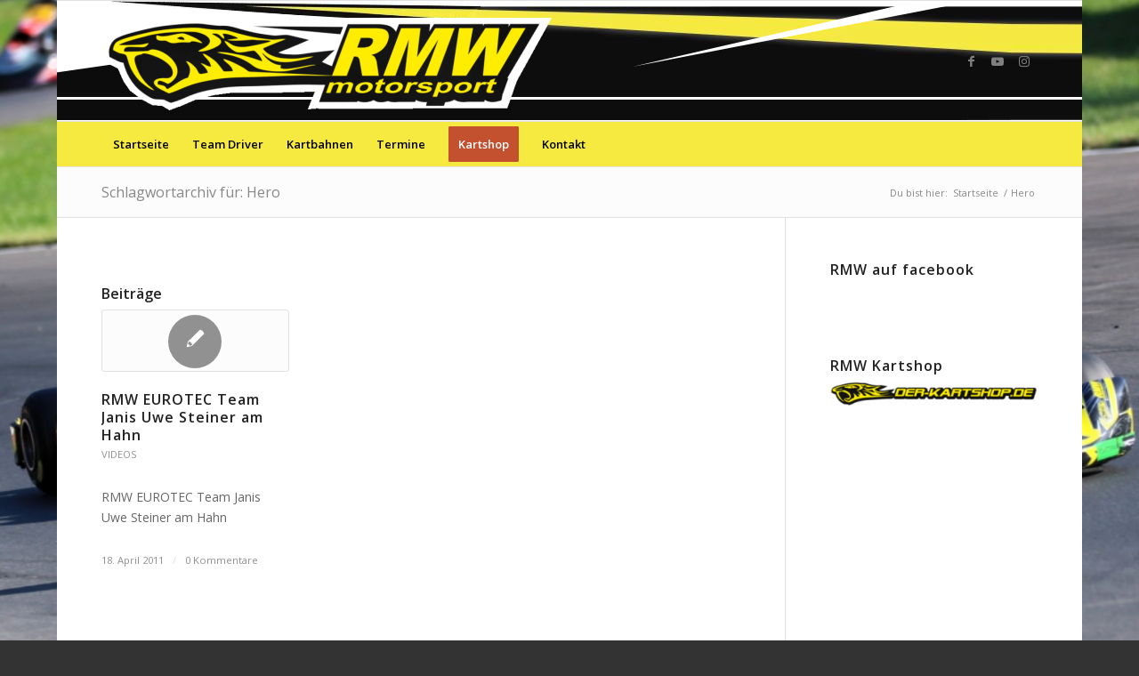

--- FILE ---
content_type: text/plain
request_url: https://www.google-analytics.com/j/collect?v=1&_v=j102&a=309806878&t=pageview&_s=1&dl=https%3A%2F%2Frmw-kartservice.com%2Ftag%2Fhero%2F&ul=en-us%40posix&dt=Hero%20%E2%80%93%20RMW-Kartservice%20Service%20der%20Sieger&sr=1280x720&vp=1280x720&_u=IEBAAEABAAAAACAAI~&jid=934361540&gjid=518183030&cid=1386320179.1768619913&tid=UA-21595844-3&_gid=1335707622.1768619913&_r=1&_slc=1&z=584755776
body_size: -451
content:
2,cG-ZJ5EM59LL7